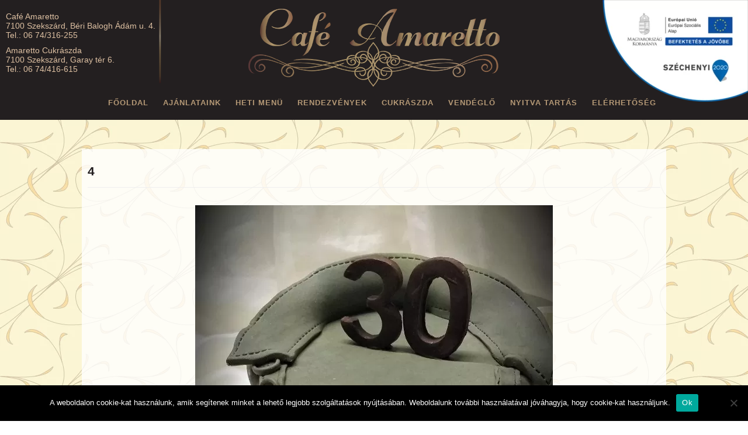

--- FILE ---
content_type: text/html; charset=UTF-8
request_url: https://amaretto.hu/fooldal/4-36/
body_size: 6037
content:
<!DOCTYPE html><html
lang=hu><head><meta
http-equiv="Content-Type" content="text/html; charset=UTF-8"><meta
name="viewport" content="width=device-width, initial-scale=1, maximum-scale=1"><title>4 - Amaretto</title><link
rel=pingback href=https://amaretto.hu/xmlrpc.php><meta
name='robots' content='index, follow, max-image-preview:large, max-snippet:-1, max-video-preview:-1'><style>img:is([sizes="auto" i], [sizes^="auto," i]){contain-intrinsic-size:3000px 1500px}</style><link
rel=canonical href=https://amaretto.hu/fooldal/4-36/ ><meta
property="og:locale" content="hu_HU"><meta
property="og:type" content="article"><meta
property="og:title" content="4 - Amaretto"><meta
property="og:url" content="https://amaretto.hu/fooldal/4-36/"><meta
property="og:site_name" content="Amaretto"><meta
property="og:image" content="https://amaretto.hu/fooldal/4-36"><meta
property="og:image:width" content="612"><meta
property="og:image:height" content="819"><meta
property="og:image:type" content="image/jpeg"><meta
name="twitter:card" content="summary_large_image"> <script type=application/ld+json class=yoast-schema-graph>{"@context":"https://schema.org","@graph":[{"@type":"WebPage","@id":"https://amaretto.hu/fooldal/4-36/","url":"https://amaretto.hu/fooldal/4-36/","name":"4 - Amaretto","isPartOf":{"@id":"https://amaretto.hu/#website"},"primaryImageOfPage":{"@id":"https://amaretto.hu/fooldal/4-36/#primaryimage"},"image":{"@id":"https://amaretto.hu/fooldal/4-36/#primaryimage"},"thumbnailUrl":"https://amaretto.hu/wp-content/uploads/2022/01/4-8.jpg","datePublished":"2022-01-13T17:44:15+00:00","breadcrumb":{"@id":"https://amaretto.hu/fooldal/4-36/#breadcrumb"},"inLanguage":"hu","potentialAction":[{"@type":"ReadAction","target":["https://amaretto.hu/fooldal/4-36/"]}]},{"@type":"ImageObject","inLanguage":"hu","@id":"https://amaretto.hu/fooldal/4-36/#primaryimage","url":"https://amaretto.hu/wp-content/uploads/2022/01/4-8.jpg","contentUrl":"https://amaretto.hu/wp-content/uploads/2022/01/4-8.jpg","width":612,"height":819},{"@type":"BreadcrumbList","@id":"https://amaretto.hu/fooldal/4-36/#breadcrumb","itemListElement":[{"@type":"ListItem","position":1,"name":"Kezdőlap","item":"https://amaretto.hu/"},{"@type":"ListItem","position":2,"name":"Café Amaretto","item":"https://amaretto.hu/"},{"@type":"ListItem","position":3,"name":"4"}]},{"@type":"WebSite","@id":"https://amaretto.hu/#website","url":"https://amaretto.hu/","name":"Amaretto","description":"... egy újabb WordPress honlap...","potentialAction":[{"@type":"SearchAction","target":{"@type":"EntryPoint","urlTemplate":"https://amaretto.hu/?s={search_term_string}"},"query-input":{"@type":"PropertyValueSpecification","valueRequired":true,"valueName":"search_term_string"}}],"inLanguage":"hu"}]}</script> <link
rel=dns-prefetch href=//fonts.googleapis.com><link
rel=alternate type=application/rss+xml title="Amaretto &raquo; hírcsatorna" href=https://amaretto.hu/feed/ ><link
rel=alternate type=application/rss+xml title="Amaretto &raquo; hozzászólás hírcsatorna" href=https://amaretto.hu/comments/feed/ ><link
rel=alternate type=application/rss+xml title="Amaretto &raquo; 4 hozzászólás hírcsatorna" href=https://amaretto.hu/fooldal/4-36/feed/ ><link
rel=stylesheet id=wp-block-library-css href='https://amaretto.hu/wp-includes/css/dist/block-library/style.min.css?ver=8c4dc9ea448a9e0cbe46cd3b5b392834' type=text/css media=all><style id=classic-theme-styles-inline-css>/*! This file is auto-generated */
.wp-block-button__link{color:#fff;background-color:#32373c;border-radius:9999px;box-shadow:none;text-decoration:none;padding:calc(.667em + 2px) calc(1.333em + 2px);font-size:1.125em}.wp-block-file__button{background:#32373c;color:#fff;text-decoration:none}</style><style id=global-styles-inline-css>/*<![CDATA[*/:root{--wp--preset--aspect-ratio--square:1;--wp--preset--aspect-ratio--4-3:4/3;--wp--preset--aspect-ratio--3-4:3/4;--wp--preset--aspect-ratio--3-2:3/2;--wp--preset--aspect-ratio--2-3:2/3;--wp--preset--aspect-ratio--16-9:16/9;--wp--preset--aspect-ratio--9-16:9/16;--wp--preset--color--black:#000;--wp--preset--color--cyan-bluish-gray:#abb8c3;--wp--preset--color--white:#fff;--wp--preset--color--pale-pink:#f78da7;--wp--preset--color--vivid-red:#cf2e2e;--wp--preset--color--luminous-vivid-orange:#ff6900;--wp--preset--color--luminous-vivid-amber:#fcb900;--wp--preset--color--light-green-cyan:#7bdcb5;--wp--preset--color--vivid-green-cyan:#00d084;--wp--preset--color--pale-cyan-blue:#8ed1fc;--wp--preset--color--vivid-cyan-blue:#0693e3;--wp--preset--color--vivid-purple:#9b51e0;--wp--preset--gradient--vivid-cyan-blue-to-vivid-purple:linear-gradient(135deg,rgba(6,147,227,1) 0%,rgb(155,81,224) 100%);--wp--preset--gradient--light-green-cyan-to-vivid-green-cyan:linear-gradient(135deg,rgb(122,220,180) 0%,rgb(0,208,130) 100%);--wp--preset--gradient--luminous-vivid-amber-to-luminous-vivid-orange:linear-gradient(135deg,rgba(252,185,0,1) 0%,rgba(255,105,0,1) 100%);--wp--preset--gradient--luminous-vivid-orange-to-vivid-red:linear-gradient(135deg,rgba(255,105,0,1) 0%,rgb(207,46,46) 100%);--wp--preset--gradient--very-light-gray-to-cyan-bluish-gray:linear-gradient(135deg,rgb(238,238,238) 0%,rgb(169,184,195) 100%);--wp--preset--gradient--cool-to-warm-spectrum:linear-gradient(135deg,rgb(74,234,220) 0%,rgb(151,120,209) 20%,rgb(207,42,186) 40%,rgb(238,44,130) 60%,rgb(251,105,98) 80%,rgb(254,248,76) 100%);--wp--preset--gradient--blush-light-purple:linear-gradient(135deg,rgb(255,206,236) 0%,rgb(152,150,240) 100%);--wp--preset--gradient--blush-bordeaux:linear-gradient(135deg,rgb(254,205,165) 0%,rgb(254,45,45) 50%,rgb(107,0,62) 100%);--wp--preset--gradient--luminous-dusk:linear-gradient(135deg,rgb(255,203,112) 0%,rgb(199,81,192) 50%,rgb(65,88,208) 100%);--wp--preset--gradient--pale-ocean:linear-gradient(135deg,rgb(255,245,203) 0%,rgb(182,227,212) 50%,rgb(51,167,181) 100%);--wp--preset--gradient--electric-grass:linear-gradient(135deg,rgb(202,248,128) 0%,rgb(113,206,126) 100%);--wp--preset--gradient--midnight:linear-gradient(135deg,rgb(2,3,129) 0%,rgb(40,116,252) 100%);--wp--preset--font-size--small:13px;--wp--preset--font-size--medium:20px;--wp--preset--font-size--large:36px;--wp--preset--font-size--x-large:42px;--wp--preset--spacing--20:0.44rem;--wp--preset--spacing--30:0.67rem;--wp--preset--spacing--40:1rem;--wp--preset--spacing--50:1.5rem;--wp--preset--spacing--60:2.25rem;--wp--preset--spacing--70:3.38rem;--wp--preset--spacing--80:5.06rem;--wp--preset--shadow--natural:6px 6px 9px rgba(0, 0, 0, 0.2);--wp--preset--shadow--deep:12px 12px 50px rgba(0, 0, 0, 0.4);--wp--preset--shadow--sharp:6px 6px 0px rgba(0, 0, 0, 0.2);--wp--preset--shadow--outlined:6px 6px 0px -3px rgba(255, 255, 255, 1), 6px 6px rgba(0, 0, 0, 1);--wp--preset--shadow--crisp:6px 6px 0px rgba(0, 0, 0, 1)}:where(.is-layout-flex){gap:0.5em}:where(.is-layout-grid){gap:0.5em}body .is-layout-flex{display:flex}.is-layout-flex{flex-wrap:wrap;align-items:center}.is-layout-flex>:is(*,div){margin:0}body .is-layout-grid{display:grid}.is-layout-grid>:is(*,div){margin:0}:where(.wp-block-columns.is-layout-flex){gap:2em}:where(.wp-block-columns.is-layout-grid){gap:2em}:where(.wp-block-post-template.is-layout-flex){gap:1.25em}:where(.wp-block-post-template.is-layout-grid){gap:1.25em}.has-black-color{color:var(--wp--preset--color--black) !important}.has-cyan-bluish-gray-color{color:var(--wp--preset--color--cyan-bluish-gray) !important}.has-white-color{color:var(--wp--preset--color--white) !important}.has-pale-pink-color{color:var(--wp--preset--color--pale-pink) !important}.has-vivid-red-color{color:var(--wp--preset--color--vivid-red) !important}.has-luminous-vivid-orange-color{color:var(--wp--preset--color--luminous-vivid-orange) !important}.has-luminous-vivid-amber-color{color:var(--wp--preset--color--luminous-vivid-amber) !important}.has-light-green-cyan-color{color:var(--wp--preset--color--light-green-cyan) !important}.has-vivid-green-cyan-color{color:var(--wp--preset--color--vivid-green-cyan) !important}.has-pale-cyan-blue-color{color:var(--wp--preset--color--pale-cyan-blue) !important}.has-vivid-cyan-blue-color{color:var(--wp--preset--color--vivid-cyan-blue) !important}.has-vivid-purple-color{color:var(--wp--preset--color--vivid-purple) !important}.has-black-background-color{background-color:var(--wp--preset--color--black) !important}.has-cyan-bluish-gray-background-color{background-color:var(--wp--preset--color--cyan-bluish-gray) !important}.has-white-background-color{background-color:var(--wp--preset--color--white) !important}.has-pale-pink-background-color{background-color:var(--wp--preset--color--pale-pink) !important}.has-vivid-red-background-color{background-color:var(--wp--preset--color--vivid-red) !important}.has-luminous-vivid-orange-background-color{background-color:var(--wp--preset--color--luminous-vivid-orange) !important}.has-luminous-vivid-amber-background-color{background-color:var(--wp--preset--color--luminous-vivid-amber) !important}.has-light-green-cyan-background-color{background-color:var(--wp--preset--color--light-green-cyan) !important}.has-vivid-green-cyan-background-color{background-color:var(--wp--preset--color--vivid-green-cyan) !important}.has-pale-cyan-blue-background-color{background-color:var(--wp--preset--color--pale-cyan-blue) !important}.has-vivid-cyan-blue-background-color{background-color:var(--wp--preset--color--vivid-cyan-blue) !important}.has-vivid-purple-background-color{background-color:var(--wp--preset--color--vivid-purple) !important}.has-black-border-color{border-color:var(--wp--preset--color--black) !important}.has-cyan-bluish-gray-border-color{border-color:var(--wp--preset--color--cyan-bluish-gray) !important}.has-white-border-color{border-color:var(--wp--preset--color--white) !important}.has-pale-pink-border-color{border-color:var(--wp--preset--color--pale-pink) !important}.has-vivid-red-border-color{border-color:var(--wp--preset--color--vivid-red) !important}.has-luminous-vivid-orange-border-color{border-color:var(--wp--preset--color--luminous-vivid-orange) !important}.has-luminous-vivid-amber-border-color{border-color:var(--wp--preset--color--luminous-vivid-amber) !important}.has-light-green-cyan-border-color{border-color:var(--wp--preset--color--light-green-cyan) !important}.has-vivid-green-cyan-border-color{border-color:var(--wp--preset--color--vivid-green-cyan) !important}.has-pale-cyan-blue-border-color{border-color:var(--wp--preset--color--pale-cyan-blue) !important}.has-vivid-cyan-blue-border-color{border-color:var(--wp--preset--color--vivid-cyan-blue) !important}.has-vivid-purple-border-color{border-color:var(--wp--preset--color--vivid-purple) !important}.has-vivid-cyan-blue-to-vivid-purple-gradient-background{background:var(--wp--preset--gradient--vivid-cyan-blue-to-vivid-purple) !important}.has-light-green-cyan-to-vivid-green-cyan-gradient-background{background:var(--wp--preset--gradient--light-green-cyan-to-vivid-green-cyan) !important}.has-luminous-vivid-amber-to-luminous-vivid-orange-gradient-background{background:var(--wp--preset--gradient--luminous-vivid-amber-to-luminous-vivid-orange) !important}.has-luminous-vivid-orange-to-vivid-red-gradient-background{background:var(--wp--preset--gradient--luminous-vivid-orange-to-vivid-red) !important}.has-very-light-gray-to-cyan-bluish-gray-gradient-background{background:var(--wp--preset--gradient--very-light-gray-to-cyan-bluish-gray) !important}.has-cool-to-warm-spectrum-gradient-background{background:var(--wp--preset--gradient--cool-to-warm-spectrum) !important}.has-blush-light-purple-gradient-background{background:var(--wp--preset--gradient--blush-light-purple) !important}.has-blush-bordeaux-gradient-background{background:var(--wp--preset--gradient--blush-bordeaux) !important}.has-luminous-dusk-gradient-background{background:var(--wp--preset--gradient--luminous-dusk) !important}.has-pale-ocean-gradient-background{background:var(--wp--preset--gradient--pale-ocean) !important}.has-electric-grass-gradient-background{background:var(--wp--preset--gradient--electric-grass) !important}.has-midnight-gradient-background{background:var(--wp--preset--gradient--midnight) !important}.has-small-font-size{font-size:var(--wp--preset--font-size--small) !important}.has-medium-font-size{font-size:var(--wp--preset--font-size--medium) !important}.has-large-font-size{font-size:var(--wp--preset--font-size--large) !important}.has-x-large-font-size{font-size:var(--wp--preset--font-size--x-large) !important}:where(.wp-block-post-template.is-layout-flex){gap:1.25em}:where(.wp-block-post-template.is-layout-grid){gap:1.25em}:where(.wp-block-columns.is-layout-flex){gap:2em}:where(.wp-block-columns.is-layout-grid){gap:2em}:root :where(.wp-block-pullquote){font-size:1.5em;line-height:1.6}/*]]>*/</style><link
rel=stylesheet id=cookie-notice-front-css href='https://amaretto.hu/wp-content/plugins/cookie-notice/css/front.min.css?ver=2.5.6' type=text/css media=all><link
rel=stylesheet id=symple_shortcode_styles-css href='https://amaretto.hu/wp-content/plugins/symple-shortcodes/shortcodes/css/symple_shortcodes_styles.css?ver=8c4dc9ea448a9e0cbe46cd3b5b392834' type=text/css media=all><link
rel=stylesheet id=style-css href='https://amaretto.hu/wp-content/themes/wpex-portafolio-child/style.css?ver=8c4dc9ea448a9e0cbe46cd3b5b392834' type=text/css media=all><link
rel=stylesheet id=droid-serif-css href='https://fonts.googleapis.com/css?family=Droid+Serif%3A400%2C700%2C400italic%2C700italic&#038;ver=8c4dc9ea448a9e0cbe46cd3b5b392834' type=text/css media=all><link
rel=stylesheet id=font-awesome-css href='https://amaretto.hu/wp-content/plugins/symple-shortcodes/shortcodes/css/font-awesome.min.css?ver=8c4dc9ea448a9e0cbe46cd3b5b392834' type=text/css media=all> <script id=cookie-notice-front-js-before>var cnArgs={"ajaxUrl":"https:\/\/amaretto.hu\/wp-admin\/admin-ajax.php","nonce":"33c3245403","hideEffect":"fade","position":"bottom","onScroll":false,"onScrollOffset":100,"onClick":false,"cookieName":"cookie_notice_accepted","cookieTime":2592000,"cookieTimeRejected":2592000,"globalCookie":false,"redirection":false,"cache":true,"revokeCookies":false,"revokeCookiesOpt":"automatic"};</script> <script src="https://amaretto.hu/wp-content/plugins/cookie-notice/js/front.min.js?ver=2.5.6" id=cookie-notice-front-js></script> <script src="https://amaretto.hu/wp-includes/js/jquery/jquery.min.js?ver=3.7.1" id=jquery-core-js></script> <link
rel=https://api.w.org/ href=https://amaretto.hu/wp-json/ ><link
rel=alternate title=JSON type=application/json href=https://amaretto.hu/wp-json/wp/v2/media/2636><link
rel=EditURI type=application/rsd+xml title=RSD href=https://amaretto.hu/xmlrpc.php?rsd><link
rel=shortlink href='https://amaretto.hu/?p=2636'><link
rel=alternate title="oEmbed (JSON)" type=application/json+oembed href="https://amaretto.hu/wp-json/oembed/1.0/embed?url=https%3A%2F%2Famaretto.hu%2Ffooldal%2F4-36%2F"><link
rel=alternate title="oEmbed (XML)" type=text/xml+oembed href="https://amaretto.hu/wp-json/oembed/1.0/embed?url=https%3A%2F%2Famaretto.hu%2Ffooldal%2F4-36%2F&#038;format=xml"><style>.recentcomments
a{display:inline !important;padding:0
!important;margin:0
!important}</style></head><body
class="attachment wp-singular attachment-template-default attachmentid-2636 attachment-jpeg wp-theme-wpex-portafolio wp-child-theme-wpex-portafolio-child cookies-not-set symple-shortcodes  symple-shortcodes-responsive"> <script>(function(i,s,o,g,r,a,m){i['GoogleAnalyticsObject']=r;i[r]=i[r]||function(){(i[r].q=i[r].q||[]).push(arguments)},i[r].l=1*new Date();a=s.createElement(o),m=s.getElementsByTagName(o)[0];a.async=1;a.src=g;m.parentNode.insertBefore(a,m)})(window,document,'script','//www.google-analytics.com/analytics.js','ga');ga('create','UA-75818084-1','auto');ga('send','pageview');$scarbnews_child_admin_js='js/admin.js';wp_enqueue_script('scarbnews_child_admin_js',get_stylesheet_directory_uri().'/'.$scarbnews_child_admin_js,'',filemtime(get_stylesheet_directory().$scarbnews_child_admin_js),true);$css_file='css/frontend.css';wp_enqueue_style('supreme_selection_css',plugins_url($css_file,__FILE__),'',filemtime(plugin_dir_path(__FILE__).$css_file));</script> <div
id=masthead-wrap><header
id=masthead class="site-header container clr" role=banner>
<a
class=fejleclogo href=https://amaretto.hu/ title=Amaretto rel=home>
<img
alt=logó src=https://amaretto.hu/wp-content/webp-express/webp-images/doc-root/wp-content/themes/wpex-portafolio-child/images/fejleclogo.png.webp>
</a><div
class=eulogo><img
alt=eulogó src=https://amaretto.hu/wp-content/webp-express/webp-images/doc-root/wp-content/themes/wpex-portafolio-child/images/eulogo.png.webp></div><div
class=elerhetoseg><div
class="sidebar-widget widget_text clr"><div
class=textwidget><p>Café Amaretto<br>
7100 Szekszárd, Béri Balogh Ádám u. 4.<br>
Tel.: 06 74/316-255</p><p>Amaretto Cukrászda<br>
7100 Szekszárd, Garay tér 6.<br>
Tel.: 06 74/416-615</p></div></div></div><nav
id=navigation class=clr><div
class=menu-1-menu-container><ul
id=menu-1-menu class=dropdown-menu><li
id=menu-item-14 class="menu-item menu-item-type-custom menu-item-object-custom menu-item-home menu-item-14"><a
href=http://amaretto.hu/ >Főoldal</a></li>
<li
id=menu-item-20 class="menu-item menu-item-type-taxonomy menu-item-object-category menu-item-20"><a
href=https://amaretto.hu/category/ajanlataink/ >Ajánlataink</a></li>
<li
id=menu-item-1525 class="menu-item menu-item-type-post_type menu-item-object-page menu-item-1525"><a
href=https://amaretto.hu/heti-menu-2/ >Heti menü</a></li>
<li
id=menu-item-18 class="menu-item menu-item-type-post_type menu-item-object-page menu-item-18"><a
href=https://amaretto.hu/rendezvenyek/ >Rendezvények</a></li>
<li
id=menu-item-445 class="menu-item menu-item-type-custom menu-item-object-custom menu-item-has-children menu-item-445"><a
href=http://amaretto.infodemo.hu/portfolio/ >Cukrászda</a><ul
class=sub-menu>
<li
id=menu-item-43 class="menu-item menu-item-type-custom menu-item-object-custom menu-item-43"><a
href=http://amaretto.hu/portfolio-category/tortak/ >Torták</a></li>
<li
id=menu-item-42 class="menu-item menu-item-type-custom menu-item-object-custom menu-item-42"><a
href=http://amaretto.hu/portfolio-category/sutemenyek/ >Sütemények</a></li>
<li
id=menu-item-40 class="menu-item menu-item-type-custom menu-item-object-custom menu-item-40"><a
href=http://amaretto.hu/portfolio-category/fagylaltok/ >Fagylaltok</a></li>
<li
id=menu-item-41 class="menu-item menu-item-type-custom menu-item-object-custom menu-item-41"><a
href=http://amaretto.hu/portfolio-category/kavek-es-italok/ >Kávék és italok</a></li></ul>
</li>
<li
id=menu-item-19 class="menu-item menu-item-type-post_type menu-item-object-page menu-item-19"><a
href=https://amaretto.hu/vendeglo/ >Vendéglő</a></li>
<li
id=menu-item-17 class="menu-item menu-item-type-post_type menu-item-object-page menu-item-17"><a
href=https://amaretto.hu/nyitva-tartas/ >Nyitva tartás</a></li>
<li
id=menu-item-15 class="menu-item menu-item-type-post_type menu-item-object-page menu-item-15"><a
href=https://amaretto.hu/elerhetoseg/ >Elérhetőség</a></li></ul></div></nav></header></div><div
id=wrap class=clr><div
id=main-content class="container clr"><div
id=primary class="content-area clr"><div
id=content class=site-content role=main><div
id=page-header-wrap><header
id=page-header class="container clr"><h1>4</h1></header></div><div
id=img-attch-page class="container clr">
<a
href=https://amaretto.hu/wp-content/uploads/2022/01/4-8.jpg class=prettyphoto-link><img
src=https://amaretto.hu/wp-content/uploads/2022/01/4-8.jpg.webp class="attachment-full size-full" alt decoding=async fetchpriority=high srcset="https://amaretto.hu/wp-content/uploads/2022/01/4-8.jpg.webp 612w,  https://amaretto.hu/wp-content/uploads/2022/01/4-8-224x300.jpg.webp 224w" sizes="(max-width: 612px) 100vw, 612px"></a><div
id=img-attach-page-content></div></div></div></div><div
class=clear></div></div></div><div
id=footer-wrap><footer
id=footer><div
id=footer-widgets class="site-footer container clr"><div
class="footer-box span_1_of_4 col col-1"><div
class="footer-widget widget_text clr"><div
class=textwidget><div
class=fb-page data-href="https://www.facebook.com/pages/Cafe-Amaretto-Vend%C3%A9gl%C5%91-%C3%A9s-Amaretto-Cukr%C3%A1szda/801204259909115?fref=ts" data-small-header=false data-adapt-container-width=true data-hide-cover=false data-show-facepile=true data-show-posts=false><div
class=fb-xfbml-parse-ignore><blockquote
cite="https://www.facebook.com/pages/Cafe-Amaretto-Vend%C3%A9gl%C5%91-%C3%A9s-Amaretto-Cukr%C3%A1szda/801204259909115?fref=ts"><p><a
href="https://www.facebook.com/pages/Cafe-Amaretto-Vend%C3%A9gl%C5%91-%C3%A9s-Amaretto-Cukr%C3%A1szda/801204259909115?fref=ts">Cafe Amaretto Vendéglő és Amaretto Cukrászda</a></p></blockquote></div></div></div></div></div><div
class="footer-box span_1_of_4 col"><div
class="footer-widget widget_text clr"><div
class=textwidget><p><img
decoding=async src=https://amaretto.hu/wp-content/webp-express/webp-images/doc-root/wp-content/themes/wpex-portafolio-child/images/logo.png.webp alt=logo></p></div></div></div><div
class="footer-box span_1_of_4 col"><div
class="footer-widget widget_text clr"><div
class=textwidget><p>Café Amaretto<br>
7100 Szekszárd, Béri Balogh Ádám u. 4.<br>
Tel.: 06 74/316-255</p><p>Amaretto Cukrászda<br>
7100 Szekszárd, Garay tér 6.<br>
Tel.: 06 74/416-615</p></div></div><div
class="footer-widget widget_nav_menu clr"><div
class=menu-footermenu-container><ul
id=menu-footermenu class=menu><li
id=menu-item-856 class="menu-item menu-item-type-post_type menu-item-object-page menu-item-856"><a
href=https://amaretto.hu/impresszum/ >Impresszum</a></li>
<li
id=menu-item-854 class="menu-item menu-item-type-post_type menu-item-object-page menu-item-854"><a
href=https://amaretto.hu/adatvedelem/ >Adatvédelem</a></li>
<li
id=menu-item-855 class="menu-item menu-item-type-post_type menu-item-object-page menu-item-855"><a
href=https://amaretto.hu/oldalterkep/ >Oldaltérkép</a></li></ul></div></div></div></div></footer></div><div
id=fb-root></div> <script>(function(d,s,id){var js,fjs=d.getElementsByTagName(s)[0];if(d.getElementById(id))return;js=d.createElement(s);js.id=id;js.src="//connect.facebook.net/hu_HU/sdk.js#xfbml=1&version=v2.3";fjs.parentNode.insertBefore(js,fjs);}(document,'script','facebook-jssdk'));</script> <div
id=copyright-wrap><div
id=copyright class="container clr" role=contentinfo></div></div> <script type=speculationrules>{"prefetch":[{"source":"document","where":{"and":[{"href_matches":"\/*"},{"not":{"href_matches":["\/wp-*.php","\/wp-admin\/*","\/wp-content\/uploads\/*","\/wp-content\/*","\/wp-content\/plugins\/*","\/wp-content\/themes\/wpex-portafolio-child\/*","\/wp-content\/themes\/wpex-portafolio\/*","\/*\\?(.+)"]}},{"not":{"selector_matches":"a[rel~=\"nofollow\"]"}},{"not":{"selector_matches":".no-prefetch, .no-prefetch a"}}]},"eagerness":"conservative"}]}</script> <script src="https://amaretto.hu/wp-content/plugins/pixelines-email-protector/pixeline-email-protector.js?ver=1.3.6" id=pxln-email-protector-js></script> <script src="https://amaretto.hu/wp-content/themes/wpex-portafolio/js/fitvids.js?ver=8c4dc9ea448a9e0cbe46cd3b5b392834" id=fitvids-js></script> <script src="https://amaretto.hu/wp-content/themes/wpex-portafolio/js/jquery.magnific-popup.min.js?ver=8c4dc9ea448a9e0cbe46cd3b5b392834" id=wpex-magnific-popup-js></script> <script id=wpex-global-js-extra>var wpexParams={"responsiveMenu":"Navigation"};</script> <script src="https://amaretto.hu/wp-content/themes/wpex-portafolio/js/global.js?ver=8c4dc9ea448a9e0cbe46cd3b5b392834" id=wpex-global-js></script> <script src="https://amaretto.hu/wp-includes/js/comment-reply.min.js?ver=8c4dc9ea448a9e0cbe46cd3b5b392834" id=comment-reply-js async=async data-wp-strategy=async></script> <div
id=cookie-notice role=dialog class="cookie-notice-hidden cookie-revoke-hidden cn-position-bottom" aria-label="Cookie Notice" style="background-color: rgba(0,0,0,1);"><div
class=cookie-notice-container style="color: #fff"><span
id=cn-notice-text class=cn-text-container>A weboldalon cookie-kat használunk, amik segítenek minket a lehető legjobb szolgáltatások nyújtásában. Weboldalunk további használatával jóváhagyja, hogy cookie-kat használjunk.</span><span
id=cn-notice-buttons class=cn-buttons-container><a
href=# id=cn-accept-cookie data-cookie-set=accept class="cn-set-cookie cn-button" aria-label=Ok style="background-color: #00a99d">Ok</a></span><span
id=cn-close-notice data-cookie-set=accept class=cn-close-icon title=No></span></div></div></body></html>

--- FILE ---
content_type: text/css
request_url: https://amaretto.hu/wp-content/themes/wpex-portafolio/style.css
body_size: 7840
content:
/*-----------------------------------------------------------

	Theme Name:		Portafolio
	Version:		1.3.0
	Description:	Portfolio style WordPress theme by AJ Clarke from WPExplorer.com
	Author:			WPExplorer
	Author URI:		http://themeforest.net/user/WPExplorer?ref=wpexplorer
	Theme URI:		http://www.wpexplorer.com/themes/
	License:		GNU General Public License version 2.0
	License URI:	http://www.gnu.org/licenses/gpl-2.0.html

/* Reset
================================================== */
html, body, div, span, applet, object, iframe, h1, h2, h3, h4, h5, h6, p, blockquote, pre, a, abbr, acronym, address, big, cite, code, del, dfn, em, img, ins, kbd, q, s, samp, small, strike, strong, sub, sup, tt, var, b, u, i, center, dl, dt, dd, ol, ul, li, fieldset, form, label, legend, table, caption, tbody, tfoot, thead, tr, th, td, article, aside, canvas, details, embed, figure, figcaption, footer, header, hgroup, menu, nav, output, ruby, section, summary, time, mark, audio, video { margin: 0; padding: 0; border: 0; font-size: 100%; font: inherit; vertical-align: baseline; }
blockquote p:last-child { margin: 0 }
a:focus { outline: 0 }
a:focus { outline: 0 }
a:link { text-decoration: none }
a:link { text-decoration: none }
p img { margin: 0 }
h1 a, h2 a, h3 a, h4 a, h5 a, h6 a { color: #000; -webkit-transition: all 0.15s ease-in-out; -moz-transition: all 0.15s ease-in-out; -o-transition: all 0.15s ease-in-out; }
h1 a:hover, h2 a:hover, h3 a:hover, h4 a:hover, h5 a:hover, h6 a:hover { color: #505050 }
article, aside, details, figcaption, figure, footer, header, hgroup, menu, nav, section { display: block }
body { line-height: 1 }
ol, ul { list-style: none }
blockquote, q { quotes: none }
table { border-collapse: collapse; border-spacing: 0; }
.list-style-none { list-style: none !important; margin-left: 0 !important; }
img { max-width: 100%; height: auto; }
/* Responsive Grid System
================================================== */
.col:after, .clr:after, .group:after, #comments #respond:after { content: ""; display: block; height: 0; clear: both; visibility: hidden; zoom: 1; }
.col { display: block; float: left; margin: 1% 0 1% 1.6%; -webkit-box-sizing: border-box; -moz-box-sizing: border-box; box-sizing: border-box; }
/*percent grid*/
.span_2_of_2{width:100%}.span_1_of_2{width:49.2%}.span_3_of_3{width:100%}.span_2_of_3{width:66.1%}.span_1_of_3{width:32.2%}.span_4_of_4{width:100%}.span_3_of_4{width:74.6%}.span_2_of_4{width:49.2%}.span_1_of_4{width:23.8%}.span_5_of_5{width:100%}.span_4_of_5{width:79.68%}.span_3_of_5{width:59.36%}.span_2_of_5{width:39.04%}.span_1_of_5{width:18.72%}.span_6_of_6{width:100%}.span_5_of_6{width:83.06%}.span_4_of_6{width:66.13%}.span_3_of_6{width:49.2%}.span_2_of_6{width:32.26%}.span_1_of_6{width:15.33%}.span_7_of_7{width:100%}.span_6_of_7{width:85.48%}.span_5_of_7{width:70.97%}.span_4_of_7{width:56.45%}.span_3_of_7{width:41.92%}.span_2_of_7{width:27.42%}.span_1_of_7{width:12.91%}.span_8_of_8{width:100%}.span_7_of_8{width:87.3%}.span_6_of_8{width:74.6%}.span_5_of_8{width:61.9%}.span_4_of_8{width:49.2%}.span_3_of_8{width:36.5%}.span_2_of_8{width:23.8%}.span_1_of_8{width:11.1%}.span_9_of_9{width:100%}.span_8_of_9{width:88.71%}.span_7_of_9{width:77.42%}.span_6_of_9{width:66.13%}.span_5_of_9{width:54.84%}.span_4_of_9{width:43.55%}.span_3_of_9{width:32.26%}.span_2_of_9{width:20.97%}.span_1_of_9{width:9.68%}.span_10_of_10{width:100%}.span_9_of_10{width:89.84%}.span_8_of_10{width:79.68%}.span_7_of_10{width:69.52%}.span_6_of_10{width:59.36%}.span_5_of_10{width:49.2%}.span_4_of_10{width:39.04%}.span_3_of_10{width:28.88%}.span_2_of_10{width:18.72%}.span_1_of_10{width:8.56%}.span_11_of_11{width:100%}.span_10_of_11{width:90.7%}.span_9_of_11{width:81.47%}.span_8_of_11{width:72.24%}.span_7_of_11{width:63.01%}.span_6_of_11{width:53.78%}.span_5_of_11{width:44.55%}.span_4_of_11{width:35.32%}.span_3_of_11{width:26.09%}.span_2_of_11{width:16.86%}.span_1_of_11{width:7.63%}.span_12_of_12{width:100%}.span_11_of_12{width:91.46%}.span_10_of_12{width:83%}.span_9_of_12{width:74.54%}.span_8_of_12{width:66.08%}.span_7_of_12{width:57.62%}.span_6_of_12{width:49.16%}.span_5_of_12{width:40.7%}.span_4_of_12{width:32.24%}.span_3_of_12{width:23.78%}.span_2_of_12{width:15.32%}.span_1_of_12{width:6.86%}
/*columns without margin*/
.one-half, .one-third, one-fourth, one-fifth { display: block; float: left; -webkit-box-sizing: border-box; -moz-box-sizing: border-box; box-sizing: border-box; }
.one-half { width: 50% }
.one-third { width: 33.3333% }
.one-fourth { width: 25% }
.one-fifth { width: 20% }
/*clear float and remove left margin*/
.clr-margin { margin-left: 0 }
.count-1 { clear: both; margin-left: 0; }
.col-1, .col.first { clear: both; margin-left: 0; }
/*custom floats*/
.float-left { float: left }
.float-right { float: right }
/* Body & Main
================================================== */
body { background: #fff; nowhitespace: afterproperty; font: 14px/1.7 'Helvetica Neue', Arial; color: #444; font-weight: 400; }
body a { color: #F00 }
body a:hover { color: #F00; text-decoration: underline; }
.container { width: 980px; margin: 0 auto; }
#wrap { margin: 0 auto; -moz-box-sizing: border-box; -webkit-box-sizing: border-box; box-sizing: border-box; }
#post { padding-right: 41px; -moz-box-sizing: border-box; -webkit-box-sizing: border-box; box-sizing: border-box; }
/* Commons
================================================== */
/*clear floats*/
.remove-margin { margin-right: 0 !important }
.clr:after { content: "."; display: block; clear: both; visibility: hidden; line-height: 0; height: 0; }
.clear { clear: both }
/*blockquote*/
blockquote { font-family: 'Droid Serif'; font-style: italic; margin-bottom: 25px; padding-left: 30px; border-left: 4px solid #ddd; }
blockquote p { font: 16px 'Droid Serif'; color: #909090; font-style: italic; line-height: 1.9em; }
/*preformatted text*/
pre { background: #fff url("images/pre-bg.png") repeat; margin: 40px 0px; padding: 25px 20px; line-height: 25px; border: 1px solid #EFEFEF; white-space: pre-wrap; white-space: -moz-pre-wrap; white-space: -pre-wrap; white-space: -o-pre-wrap; word-wrap: break-word; }
/*address*/
address { letter-spacing: 1px; margin: 20px 0; }
/*page featured image*/
#page-featured-img { margin-bottom: 30px }
#page-featured-img img { display: block; margin: 0 auto; max-width: 100%; }
/* Typography
================================================== */
h1, h2, h3, h4, h5, h6 { font-weight: 600; color: #000; }
h1 { font-size: 32px; margin: 0 0 20px; }
h2 { font-size: 18px }
h3 { font-size: 16px }
h4 { font-size: 14px }
h5 { font-size: 12px }
h6 { font-size: 10px }
#post, .entry { :  }
.entry p:last-child { margin: 0 }
.entry .wpcf7-form { margin-top: 0 }
.entry ul { margin: 30px 0 30px 20px }
.entry ol { margin: 30px 0 30px 25px }
.entry ul li, .entry ol li { margin: 0 0 5px }
.entry ol { list-style: decimal }
.entry ul { list-style: disc }
h2 a, h3 a { color: #000 }
h2 a:hover, h3 a:hover { color: #F00; text-decoration: none; }
.entry h2, .entry h3, .entry h4, .entry h5, .entry h6 { margin: 40px 0 20px }
p { margin: 0 0 20px }
p.lead { font-size: 21px; line-height: 27px; color: #777; }
em { font-style: italic }
strong { font-weight: bold }
small { font-size: 80% }
hr { border: solid #EFEFEF; border-width: 1px 0 0; clear: both; margin: 30px 0 30px; height: 0; }
a { outline: 0 }
p a, p a:visited { line-height: inherit }
p a, p a:visited { line-height: inherit }
/* Headings
================================================== */
/*page heading*/
#page-header { position: relative; margin-bottom: 30px; padding-bottom: 10px; border-bottom: 1px solid #EFEFEF; }
#page-header h1 { margin: 0; font-weight: bold; font-size: 21px; text-transform: uppercase; }
#page-header-description { color: #949494; font-size: 14px; }
/*heading class*/
.heading { display: block; margin: 25px 0; font-size: 14px; font-weight: bold; }
.heading span { display: inline-block }
/* Header
================================================== */
#masthead-wrap { background: #181818; margin-bottom: 50px; }
#masthead { position: relative; padding: 30px 0; }
/*logo*/
#logo { display: block; float: left; }
#logo h2 { font-family: 'Droid Serif'; font-weight: normal; font-size: 32px; color: #fff; }
#logo h2 a { color: #fff }
/* Main Navigation
================================================== */
/*core*/
.dropdown-menu { margin: 0; padding: 0; list-style: none; }
.dropdown-menu li { position: relative }
.dropdown-menu ul { position: absolute; top: 100%; left: 0; z-index: 99; display: none; margin: 0; }
.dropdown-menu > li { float: left; display: block; }
.dropdown-menu a { display: block; position: relative; }
.dropdown-menu ul ul { top: 0; left: 100%; }
.dropdown-menu > li ul { min-width: 180px }
.dropdown-menu ul ul li { width: 100% }
/*styling*/
#navigation { position: absolute; top: 50%; margin-top: -5px; right: 0; height: 40px; }
#navigation .dropdown-menu > li { height: 40px; margin-left: 25px; }
#navigation .dropdown-menu a { font-size: 11px; color: #888888; font-weight: bold; text-decoration: none; -webkit-transition: all 0.1s ease-in-out; -moz-transition: all 0.1s ease-in-out; -o-transition: all 0.1s ease-in-out; transition: all 0.1s ease-in-out; text-align: left; cursor: pointer; text-transform: uppercase; padding-bottom: 7px; letter-spacing: 1px; }
#navigation .dropdown-menu > li > a:hover, #navigation .dropdown-menu > .current-menu-item > a { color: #fff }
#navigation .dropdown-menu a i { margin-right: 5px }
#navigation .dropdown-menu li:first-child a { margin-left: 2px }
#navigation .dropdown-menu ul li:first-child { border-left: none !important }
#navigation .dropdown-menu ul li:first-child a { margin: 0 !important }
/*drop-down styles*/
#navigation .dropdown-menu ul { background: #181818; box-shadow: 1px 1px 2px rgba(200, 200, 200, 0.3); box-shadow: 0 0 5px rgba(0, 0, 0, 0.3); margin-left: -20px; padding: 10px 0; }
#navigation .dropdown-menu ul li { height: auto; margin-bottom: 10px; }
#navigation .dropdown-menu ul a { display: block; height: auto; line-height: 1.8em; padding: 0 20px; margin: 0px; border: 0px; text-transform: none; font-size: 13px; font-weight: 400; }
#navigation .dropdown-menu ul li > a:hover { color: #fff }
#navigation select { display: none }
.menu-main-container { text-align: center }
/* Homepage
================================================== */
/*slider*/
#home-slider { margin: 0 auto; position: relative; }
#home-slider img { max-width: 100%; height: auto; }
#home-slider .flex-direction-nav li a.flex-next, #home-slider .flex-direction-nav li a.flex-prev { position: absolute; top: 50%; margin-top: -30px; height: 60px; line-height: 60px; cursor: pointer; text-align: center; font-size: 26px; color: #bbb; }
#home-slider .flex-direction-nav li a.flex-next { right: -50px }
#home-slider .flex-direction-nav li a.flex-prev { left: -50px }
#home-slider .flex-direction-nav li a.flex-next:hover, #home-slider .flex-direction-nav li a.flex-prev:hover { color: #000; text-decoration: none; }
/*home portfolio*/
#home-portfolio { margin-top: 25px }
#home-portfolio .heading { font-weight: bold; font-size: 16px; margin: 0 0 30px; padding: 15px 0; border-top: double #E5E5E5; border-bottom: double #E5E5E5; text-transform: uppercase; text-align: center; }
#home-portfolio-view-all { text-align: center; margin-top: 20px; }
#home-portfolio-view-all a { display: inline-block; padding: 0 15px; height: 35px; line-height: 35px; color: #fff; background: #000; font-weight: 400; letter-spacing: 1px; text-transform: uppercase; font-size: 11px; }
#home-portfolio-view-all a:hover { color: #fff; background: #F00; text-decoration: none; }
/*home features*/
#home-features { margin-top: 20px }
/* Slider
================================================== */
/* FlexSlider Necessary Styles*/
.slides, .flex-control-nav, .flex-direction-nav { margin: 0; padding: 0; list-style: none; }
.slides:after { content: "."; display: block; clear: both; visibility: hidden; line-height: 0; height: 0; }
.flexslider { margin: 0; padding: 0; }
.flexslider .slides > li { display: none; -webkit-backface-visibility: hidden; }
.flexslider .slides img { width: 100%; display: block; }
.flex-container a:active, .flexslider a:active, .flex-container a:focus, .flexslider a:focus { outline: none }
.flexslider ul { margin: 0 }
.flex-pauseplay span { text-transform: capitalize }
html[xmlns] .slides { display: block }
* html .slides { height: 1% }
.no-js .slides > li:first-child { display: block }
.flexslider { position: relative; zoom: 1; }
.flexslider.loading { background: url( 'images/loader.gif') center center no-repeat; min-height: 100px; width: 100%; }
/* Portfolio
================================================== */
/*main*/
#portfolio-description { font-family: 'Georgia'; padding-bottom: 25px; margin-bottom: 25px; border-bottom: 1px solid #EFEFEF; }
#portfolio-description p:last-child, .portfolio-description p { margin: 0 }
/*portfolio entry*/
.portfolio-entry-link { display: block }
.portfolio-entry-link img { display: block; width: 100%; }
.portfolio-entry-link img:hover { opacity: 0.8 }
/*portfolio posts*/
#single-portfolio-title h1 { font-size: 21px }
/*portfolio slider*/
#portfolio-post-slider .flex-control-nav { clear: both; list-style: none; margin: 15px 0 0; }
#portfolio-post-slider .flex-control-nav :after { content: "."; display: block; clear: both; visibility: hidden; line-height: 0; height: 0; }
#portfolio-post-slider .flex-control-nav li { display: block; float: left; margin: 0 4px 4px 0; text-align: center; }
#portfolio-post-slider .flex-control-nav a { display: block; padding: 2px 7px; text-decoration: none; font-size: 11px; font-weight: 400; line-height: 1.4em; cursor: pointer; border: 1px solid #ddd; color: #555 !important; }
#portfolio-post-slider .flex-control-nav a:hover, #portfolio-post-slider .flex-control-nav a.flex-active { background: #000; color: #fff !important; text-decoration: none; border-color: transparent; }
/*related*/
#single-portfolio-related { margin-top: 60px; overflow: hidden; }
#single-portfolio-related .heading { font-family: 'Droid Serif'; font-weight: bold; font-size: 16px; margin: 0 0 30px; padding: 15px 0; border-top: double #E5E5E5; border-bottom: double #E5E5E5; text-transform: uppercase; text-align: center; }
/* Features
================================================== */
.features-entry:hover { border-color: #000 }
.features-entry-thumbnail-link:hover { opacity: 0.8 }
features-entry-thumbnail { display: block; width: auto; margin: 0 auto; }
.features-entry h3 { font-family: 'Droid Serif'; margin: 20px 0; font-size: 16px; font-style: italic; text-align: center; font-weight: bold; }
.features-entry-content { text-align: center }
/* Blog Entries
================================================== */
/*main*/
.blog-entry { margin-bottom: 60px; padding-bottom: 60px; border-bottom: double #EFEFEF; }
.blog-entry h2 { font-size: 24px; font-weight: bold; margin: 0; line-height: 1.8em; }
/*thumbnail*/
.blog-entry-thumbnail { display: block; margin-bottom: 25px; }
.blog-entry-thumbnail:hover { opacity: 0.8 }
/* Blog Posts
================================================== */
/*title*/
#post-header h1 { font-size: 24px; font-weight: bold; margin: 0; line-height: 1.8em; }
/*post-thumbnail*/
#post-thumbnail { margin-bottom: 30px }
#post-thumbnail img { display: block; width: 100%; }
/* Meta
================================================== */
.meta { font-family: 'Droid Serif'; font-size: 13px; margin-bottom: 20px; }
.meta li { display: inline }
.meta a:hover { color: #4E9CB5 }
.single-post .meta { padding-bottom: 20px; border-bottom: double #efefef; margin-bottom: 30px; }
/* Page Pagination
================================================== */
ul.page-numbers { clear: both; list-style: none; margin: 15px 0 0; }
.page-numbers:after { content: "."; display: block; clear: both; visibility: hidden; line-height: 0; height: 0; }
ul.page-numbers li { display: block; float: left; margin: 0 4px 4px 0; text-align: center; }
.page-numbers a, .page-numbers span { display: block; padding: 2px 7px; text-decoration: none; font-size: 11px; font-weight: 400; line-height: 1.4em; cursor: pointer; border: 1px solid #ddd; color: #555 !important; }
.page-numbers a span { padding: 0 }
.page-numbers a:hover, .page-numbers.current, .page-numbers.current:hover { background: #000; color: #fff !important; text-decoration: none; border-color: transparent; }
/* Sidebar
================================================== */
.sidebar-container { padding-bottom: 25px; font-size: 13px; }
.sidebar-container .heading { margin-top: 0 }
.sidebar-container h4 { font-size: 14px; margin-bottom: 15px; line-height: 1.8em; font-weight: bold; }
.sidebar-widget { margin-bottom: 40px }
.sidebar-container a { color: #555 }
.sidebar-container a:hover { color: #999; text-decoration: none; }
/* Widgets
================================================== */
/*tagcloud*/
.tagcloud a { float: left; display: block; margin-bottom: 3px; margin-right: 3px; font-size: 12px !important; padding: 2px 8px; font-weight: 400; -webkit-transition: all 0.15s ease-in-out; -moz-transition: all 0.15s ease-in-out; -o-transition: all 0.15s ease-in-out; }
.sidebar-container .tagcloud a { background: #000; color: #fff !important; }
.sidebar-container .tagcloud a:hover { color: #fff !important; background: #F00; text-decoration: none; }
#footer .tagcloud a { background: #F00; color: #fff; }
#footer .tagcloud a:hover { background: #333; color: #fff; }
/*WP widgets*/
.widget_recent_entries li, .widget_categories li, .widget_archive li, widget_meta li, .wpex-taxonomies-widget li, .wpex-recent-post-types-widget li, .widget_pages li, .widget_links li, .widget_twitter li, .widget_nav_menu li, .widget_recent_comments li { margin-bottom: 8px; padding-bottom: 8px; border-bottom: 1px solid #eee; }
.widget_recent_entries ul, .widget_categories ul, .widget_archive ul, .widget_meta ul, .wpex-taxonomies-widget ul, .wpex-recent-post-types-widget ul, .widget_pages ul, .widget_links ul, .widget_twitter ul, .widget_nav_menu ul, .widget_recent_comments ul { padding-top: 8px; border-top: 1px solid #eee; }
#footer .widget_recent_entries li, #footer .widget_categories li, #footer .widget_archive li, widget_meta li, #footer .wpex-taxonomies-widget li, #footer .wpex-recent-post-types-widget li, #footer .widget_pages li, #footer .widget_links li, #footer .widget_twitter li, #footer .widget_nav_menu li, #footer .widget_recent_comments li { margin-bottom: 8px; padding-bottom: 8px; border-bottom: 1px solid #222; }
#footer .widget_recent_entries ul, #footer .widget_categories ul, #footer .widget_archive ul, widget_meta ul, #footer .wpex-taxonomies-widget ul, #footer .wpex-recent-post-types-widget ul, #footer .widget_pages ul, #footer .widget_links ul, #footer .widget_twitter ul, #footer .widget_nav_menu ul, #footer .widget_recent_comments ul { padding-top: 8px; border-top: 1px solid #222; }
/* Search
================================================== */
/*main*/
input[type="search"] { background: url("./images/search.png") no-repeat scroll 94% center #f5f5f5; -moz-box-sizing: border-box; border: 1px solid #f5f5f5; color: #505050; display: block; font: 13px 'Helvetica Neue', Helvetica Neue, Helvetica, Arial, sans-serif !important; box-shadow: 0 1px 0 0 rgba(0, 0, 0, 0.05); padding: 12px 14px; width: 100%; -webkit-appearance: none !important; webkit-transition: all 0.15s ease-in-out; -moz-transition: all 0.15s ease-in-out; -o-transition: all 0.15s ease-in-out; box-sizing: border-box; -moz-box-sizing: border-box; -webkit-box-sizing: border-box; }
input[type="search"]::-webkit-search-cancel-button { -webkit-appearance: none }
input[type="search"]::-webkit-search-decoration { display: none }
input[type="search"]:focus { outline: none; color: #505050; }
/*entries*/
.search-entry { position: relative; margin-bottom: 40px; padding-bottom: 40px; border-bottom: 1px solid #EFEFEF; }
.search-entry-thumbnail { float: left; margin: 0 30px 30px 0; }
.search-entry h2 { margin: 0 0 10px; font-weight: 600; }
/* Forms / Inputs / Buttons
================================================== */
/*inputs*/
input[type="text"], input[type="password"], input[type="email"], input[type="url"], input[type="tel"], textarea { -webkit-transition: all 0.15s ease-in-out; -moz-transition: all 0.15s ease-in-out; -o-transition: all 0.15s ease-in-out; }
input[type="text"]:focus, input[type="password"]:focus, input[type="email"]:focus, input[type="url"]:focus, input[type="tel"]:focus, textarea:focus { outline: none; color: #505050; }
input[type="text"], input[type="password"], input[type="email"], input[type="url"], input[type="tel"], textarea { background: #f5f5f5; border: 1px solid #f5f5f5; color: #808080; display: block; font: 12px 'Helvetica Neue', Helvetica, Arial, sans-serif !important; margin-bottom: 10px; margin-left: 0; max-width: 100%; padding: 12px; webkit-transition: all 0.15s ease-in-out; -moz-transition: all 0.15s ease-in-out; -o-transition: all 0.15s ease-in-out; }
textarea { width: 100%; -moz-box-sizing: border-box; box-sizing: border-box; line-height: 1.6em !important; }
input[type="text"], input[type="password"], input[type="email"], input[type="url"], input[type="tel"] { width: 200px }
/*button*/
.theme-button, .entry button, .entry input[type="button"], .entry input[type="submit"], #comments #submit { background-color: #000; nowhitespace: afterproperty; color: #fff; cursor: pointer; display: inline-block; font-size: 11px; letter-spacing: 1px; text-transform: uppercase; line-height: 35px !important; height: 35px; margin: 0; padding: 0 15px; text-decoration: none; -webkit-appearance: none !important; border: none; outline: none; }
.entry button:active, .entry input[type="button"]:active, .entry input[type="submit"]:active, #comments #submit:active, .theme-button:active { position: relative; top: 1px; }
.entry button:hover, .entry input[type="button"]:hover, .entry input[type="submit"]:hover, #comments #submit:hover, .theme-button:hover { border-color: transparent; background-color: #F00; color: #fff; text-decoration: none; }
.theme-button, .entry button { margin-top: 30px; }
/* Comments
================================================== */
.comments-title { font-weight: bold; font-size: 16px; margin: 60px 0 30px; padding: 15px 0; border-top: double #E5E5E5; border-bottom: double #E5E5E5; text-transform: uppercase; text-align: center; }
#comments.empty-closed-comments { display: none }
.comment-notes { color: #666 }
#comments .children { margin-left: 30px }
#comments li article { position: relative }
.comment-author { left: 0; position: absolute; top: 0; }
.comment-author .avatar { display: block }
.comment-details { position: relative; margin-bottom: 30px; padding-bottom: 30px; margin-left: 80px; border-bottom: 1px solid #efefef; }
.comment-meta { margin-bottom: 15px }
.comment-meta .fn { font-size: 1em; font-weight: 600; line-height: 0; }
.comment-date a { font-size: 0.813em; color: #909090 !important; margin-right: 10px; }
.comment-meta .url { color: #000 }
.comment-meta .url:hover { color: #999; text-decoration: none; }
.comment-date a:hover { color: #000 !important }
.comment-reply-link { font-size: 12px }
.comment-date .comment-edit-link { color: #4E9CB5 !important }
#cancel-comment-reply-link { font-family: 'Helvetica Neue'; float: right; background: #F00; border-color: transparent; border-radius: 3px 3px 3px 3px; color: #fff !important; cursor: pointer; display: inline-block; font-size: 10px; text-transform: uppercase; font-weight: 500; letter-spacing: 1px; line-height: 1.65em; padding: 4px 10px; margin-bottom: 5px; opacity: 0.8; }
#cancel-comment-reply-link:hover { background: #353c3e; opacity: 1; }
.logged-in-as { font-size: 0.813em; font-weight: 300; }
p.comment-notes { font-size: 0.813em; font-weight: 300; }
#respond { margin: 0 0 25px }
#respond h3 { font-size: 18px; margin: 30px 0 0; font-weight: bold; }
#respond label[for=comment] { display: none }
.commentlist #respond { margin-bottom: 80px; margin-top: 60px; }
#commentform p { line-height: 35px }
#commentform input { float: left; margin-right: 15px; }
#commentform label { font-weight: 400; font-size: 14px; }
.comment-navigation { font-size: 12px }
.nav-next { text-align: right }
.form-allowed-tags { display: none }
span.required { color: #F00; font-size: 9px; position: relative; top: -4px; }
.no-comments { text-align: right }
.no-comments i { margin-right: 8px }
/*WP JetPack*/
.comment-subscription-form { margin: 0px }
.comment-subscription-form:after { clear: both; content: "."; display: block; height: 0; line-height: 0; visibility: hidden; }
.comment-subscription-form input, .comment-subscription-form label { float: left; font-size: 11px; margin: 0px !important; margin-right: 5px !important; }
/* 404 Page
================================================== */
#error-page-text { font-size: 18px }
/* Footer
================================================== */
#footer-wrap { background: #000; margin-top: 50px; }
#footer { position: relative; margin: 0 auto; padding: 30px 0; color: #999999; font-size: 13px; }
#footer a { color: #666 }
#footer a:hover { color: #fff; text-decoration: none; }
#footer h1, #footer h2, #footer h3, #footer h4, #footer h5, #footer h6 { color: #ffff }
#footer .heading { color: #fff; font-size: 12px; font-weight: bold; letter-spacing: 1px; text-transform: uppercase; }
#footer input[type="search"] { box-shadow: none }
#footer ul { margin: 0 }
.footer-widget { margin-bottom: 40px }
#copyright-wrap { background: #111; border-top: 1px solid #222; font-size: 10px; text-transform: uppercase; letter-spacing: 1px; font-family: 'Droid Serif', Georgia; text-align: center; color: #bbb; }
#copyright { padding: 25px 0; }
#copyright a { color: #fff; text-decoration: underline; }
/* WordPress Styles
================================================== */
.sticky { }
.bypostauthor { }
.gallery-caption { }
/*aligns*/
.aligncenter { display: block; margin: 0 auto; }
.alignleft { float: left; margin: 0 20px 20px 0; }
.alignright { float: right; margin: 0 0 20px 20px; }
/*floats*/
.floatleft { float: left }
.floatright { float: right }
/*text style*/
.textcenter { text-align: center }
.textright { text-align: right }
.textleft { text-align: left }
/*captions*/
.wp-caption { max-width: 100% !important }
.wp-caption p.wp-caption-text { font-size: 11px; line-height: 17px; padding: 0 4px 5px; margin: 0; }
.wp-caption img { margin: 0; padding: 0; border: 0 none; max-width: 100$; }
.wp-caption { border: 1px solid #EFEFEF; text-align: center; background-color: #f3f3f3; padding-top: 4px; -moz-border-radius: 3px; -khtml-border-radius: 3px; -webkit-border-radius: 3px; border-radius: 3px; }
/*smiley reset*/
.wp-smiley { margin: 0 !important; max-height: 1em; }
/*blockquote*/
blockquote.left { margin-right: 20px; text-align: right; margin-left: 0; width: 33%; float: left; }
blockquote.right { margin-left: 20px; text-align: left; margin-right: 0; width: 33%; float: right; }
/*img attachment*/
#img-attch-page { text-align: center; overflow: hidden; }
#img-attch-page img { display: inline-block; margin: 0 auto; max-width: 100%; margin-bottom: 20px; }
/*gallery shortcode*/
.gallery-item img { -webkit-transition: all 0.15s ease-in-out; -moz-transition: all 0.15s ease-in-out; -o-transition: all 0.15s ease-in-out; }
.gallery-item img:hover { opacity: 0.7; -moz-opacity: 0.7; -webkit-opacity: 0.7; }
/* Contact 7 Style
================================================== */
div.wpcf7 .wpcf7-not-valid { border-color: #F00; }
span.wpcf7-not-valid-tip { display: none !important }
div.wpcf7 input, div.wpcf7 textarea { max-width: 100%; border: 1px solid transparent; }
div.wpcf7-validation-errors { margin: 0; padding: 10px; color: #c4690e; background: #fffdf3; text-align: center; border: 1px solid #e6bf4a; font-weight: normal; font-size: 0.875em; }
div.wpcf7 .wpcf7-mail-sent-ok { margin: 10px 0 0; padding: 10px; background: #edfdd3; border: 1px solid #c4dba0; text-align: center; color: #657e3c; font-weight: normal; font-size: 0.875em; }
div.wpcf7-mail-sent-ng { margin: 0; padding: 10px; background: #ffe9e9; color: #d04544; border: 1px solid #e7a9a9; }
.wpcf7 p { font-size: 0.875em; font-weight: 600; margin: 0 0 15px; text-transform: uppercase; }
.wpcf7 input, .wpcf7 textarea { margin-top: 5px }
.wpcf7 .wpcf7-submit { font-size: 0.875em; margin: 0; }
/* All Responsive
================================================== */
@media only screen and (max-width: 959px) { 
	/*logo*/
	#logo { display: block; float: none; margin: 0 auto 30px; text-align: center; }
	#logo img { display: block; margin: 0 auto; }
	/*navigation top menu*/
	#navigation { position: inherit; width: 100%; margin-top: 0; margin: 0; top: auto; right: auto; }
	#navigation ul { display: none }
	#navigation select { display: block; margin: 0 auto; }
	#copyright, #footer-aside { float: none; text-align: center; width: 100%; margin-bottom: 5px; }
}
/* Tablet (Landscape)
================================================== */
@media only screen and (min-device-width: 481px) and (max-device-width: 1024px) and (orientation:landscape) {
	#home-slider .flex-direction-nav { display: none !important }
}
/* Tablet (Portrait)
================================================== */
@media only screen and (min-width: 768px) and (max-width: 959px) { 
	.container { width: 700px }
	#home-slider .flex-direction-nav { display: none !important }
	#single-portfolio-media { padding-left: 30px; }
}
/* Mobile (Portrait)
================================================== */
@media only screen and (max-width: 767px) { 
	#home-slider .flex-direction-nav { display: none !important }
	.container { width: 90%; min-width: 200px; }
	.col { width: 100% !important; margin: 0 0 20px !important; }
}
/* Mobile (Landscape)
================================================== */
@media only screen and (min-width: 480px) and (max-width: 767px) { 
	.container { width: 370px }
}
/* Magnific Popup CSS
================================================== */
.mfp-bg{top:0;left:0;width:100%;height:100%;z-index:1042;overflow:hidden;position:fixed;background:#0b0b0b;opacity:0.8;filter:alpha(opacity=80);}.mfp-wrap{top:0;left:0;width:100%;height:100%;z-index:1043;position:fixed;outline:none !important;-webkit-backface-visibility:hidden;}.mfp-container{text-align:center;position:absolute;width:100%;height:100%;left:0;top:0;padding:0 8px;-webkit-box-sizing:border-box;-moz-box-sizing:border-box;box-sizing:border-box;}.mfp-container:before{content:'';display:inline-block;height:100%;vertical-align:middle;}.mfp-align-top .mfp-container:before{display:none;}.mfp-content{position:relative;display:inline-block;vertical-align:middle;margin:0 auto;text-align:left;z-index:1045;}.mfp-inline-holder .mfp-content,.mfp-ajax-holder .mfp-content{width:100%;cursor:auto;}.mfp-ajax-cur{cursor:progress;}.mfp-zoom-out-cur,.mfp-zoom-out-cur .mfp-image-holder .mfp-close{cursor:-moz-zoom-out;cursor:-webkit-zoom-out;cursor:zoom-out;}.mfp-zoom{cursor:pointer;cursor:-webkit-zoom-in;cursor:-moz-zoom-in;cursor:zoom-in;}.mfp-auto-cursor .mfp-content{cursor:auto;}.mfp-close,.mfp-arrow,.mfp-preloader,.mfp-counter{-webkit-user-select:none;-moz-user-select:none;user-select:none;}.mfp-loading.mfp-figure{display:none;}.mfp-hide{display:none !important;}.mfp-preloader{color:#cccccc;position:absolute;top:50%;width:auto;text-align:center;margin-top:-0.8em;left:8px;right:8px;z-index:1044;}.mfp-preloader a{color:#cccccc;}.mfp-preloader a:hover{color:white;}.mfp-s-ready .mfp-preloader{display:none;}.mfp-s-error .mfp-content{display:none;}button.mfp-close,button.mfp-arrow{overflow:visible;cursor:pointer;background:transparent;border:0;-webkit-appearance:none;display:block;outline:none;padding:0;z-index:1046;-webkit-box-shadow:none;box-shadow:none;}button::-moz-focus-inner{padding:0;border:0;}.mfp-close{width:44px;height:44px;line-height:44px;position:absolute;right:0;top:0;text-decoration:none;text-align:center;opacity:0.65;filter:alpha(opacity=65);padding:0 0 18px 10px;color:white;font-style:normal;font-size:28px;font-family:Arial,Baskerville,monospace;}.mfp-close:hover,.mfp-close:focus{opacity:1;filter:alpha(opacity=100);}.mfp-close:active{top:1px;}.mfp-close-btn-in .mfp-close{color:#333333;}.mfp-image-holder .mfp-close,.mfp-iframe-holder .mfp-close{color:white;right:-6px;text-align:right;padding-right:6px;width:100%;}.mfp-counter{position:absolute;top:0;right:0;color:#cccccc;font-size:12px;line-height:18px;white-space:nowrap;}.mfp-arrow{position:absolute;opacity:0.65;filter:alpha(opacity=65);margin:0;top:50%;margin-top:-55px;padding:0;width:90px;height:110px;-webkit-tap-highlight-color:rgba(0,0,0,0);}.mfp-arrow:active{margin-top:-54px;}.mfp-arrow:hover,.mfp-arrow:focus{opacity:1;filter:alpha(opacity=100);}.mfp-arrow:before,.mfp-arrow:after,.mfp-arrow .mfp-b,.mfp-arrow .mfp-a{content:'';display:block;width:0;height:0;position:absolute;left:0;top:0;margin-top:35px;margin-left:35px;border:medium inset transparent;}.mfp-arrow:after,.mfp-arrow .mfp-a{border-top-width:13px;border-bottom-width:13px;top:8px;}.mfp-arrow:before,.mfp-arrow .mfp-b{border-top-width:21px;border-bottom-width:21px;opacity:0.7;}.mfp-arrow-left{left:0;}.mfp-arrow-left:after,.mfp-arrow-left .mfp-a{border-right:17px solid white;margin-left:31px;}.mfp-arrow-left:before,.mfp-arrow-left .mfp-b{margin-left:25px;border-right:27px solid #3f3f3f;}.mfp-arrow-right{right:0;}.mfp-arrow-right:after,.mfp-arrow-right .mfp-a{border-left:17px solid white;margin-left:39px;}.mfp-arrow-right:before,.mfp-arrow-right .mfp-b{border-left:27px solid #3f3f3f;}.mfp-iframe-holder{padding-top:40px;padding-bottom:40px;}.mfp-iframe-holder .mfp-content{line-height:0;width:100%;max-width:900px;}.mfp-iframe-holder .mfp-close{top:-40px;}.mfp-iframe-scaler{width:100%;height:0;overflow:hidden;padding-top:56.25%;}.mfp-iframe-scaler iframe{position:absolute;display:block;top:0;left:0;width:100%;height:100%;box-shadow:0 0 8px rgba(0,0,0,0.6);background:black;}img.mfp-img{width:auto;max-width:100%;height:auto;display:block;line-height:0;-webkit-box-sizing:border-box;-moz-box-sizing:border-box;box-sizing:border-box;padding:40px 0 40px;margin:0 auto;}.mfp-figure{line-height:0;}.mfp-figure:after{content:'';position:absolute;left:0;top:40px;bottom:40px;display:block;right:0;width:auto;height:auto;z-index:-1;box-shadow:0 0 8px rgba(0,0,0,0.6);background:#444444;}.mfp-figure small{color:#bdbdbd;display:block;font-size:12px;line-height:14px;}.mfp-figure figure{margin:0;}.mfp-bottom-bar{margin-top:-36px;position:absolute;top:100%;left:0;width:100%;cursor:auto;}.mfp-title{text-align:left;line-height:18px;color:#f3f3f3;word-wrap:break-word;padding-right:36px;}.mfp-image-holder .mfp-content{max-width:100%;}.mfp-gallery .mfp-image-holder .mfp-figure{cursor:pointer;}@media screen and (max-width:800px) and (orientation:landscape),screen and (max-height:300px){.mfp-img-mobile .mfp-image-holder{padding-left:0;padding-right:0;}.mfp-img-mobile img.mfp-img{padding:0;}.mfp-img-mobile .mfp-figure:after{top:0;bottom:0;}.mfp-img-mobile .mfp-figure small{display:inline;margin-left:5px;}.mfp-img-mobile .mfp-bottom-bar{background:rgba(0,0,0,0.6);bottom:0;margin:0;top:auto;padding:3px 5px;position:fixed;-webkit-box-sizing:border-box;-moz-box-sizing:border-box;box-sizing:border-box;}.mfp-img-mobile .mfp-bottom-bar:empty{padding:0;}.mfp-img-mobile .mfp-counter{right:5px;top:3px;}.mfp-img-mobile .mfp-close{top:0;right:0;width:35px;height:35px;line-height:35px;background:rgba(0,0,0,0.6);position:fixed;text-align:center;padding:0;}}@media all and (max-width:900px){.mfp-arrow{-webkit-transform:scale(0.75);transform:scale(0.75);}.mfp-arrow-left{-webkit-transform-origin:0;transform-origin:0;}.mfp-arrow-right{-webkit-transform-origin:100%;transform-origin:100%;}.mfp-container{padding-left:6px;padding-right:6px;}}.mfp-ie7 .mfp-img{padding:0;}.mfp-ie7 .mfp-bottom-bar{width:600px;left:50%;margin-left:-300px;margin-top:5px;padding-bottom:5px;}.mfp-ie7 .mfp-container{padding:0;}.mfp-ie7 .mfp-content{padding-top:44px;}.mfp-ie7 .mfp-close{top:0;right:0;padding-top:0;}